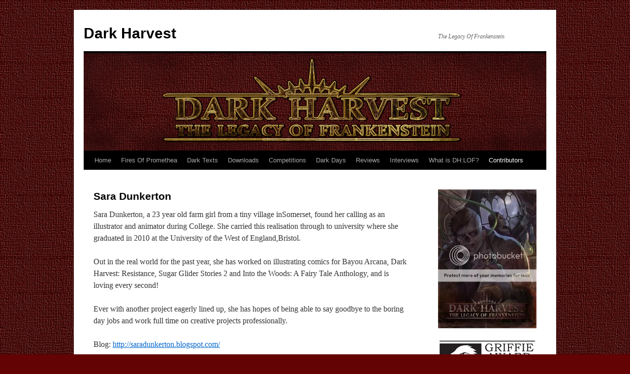

--- FILE ---
content_type: text/html; charset=UTF-8
request_url: http://www.darkharvest-legacyoffrankenstein.com/contributors/sara-dunkerton/
body_size: 11198
content:
<!DOCTYPE html>
<html lang="en-US">
<head>
<meta charset="UTF-8" />
<title>
Sara Dunkerton | Dark Harvest	</title>
<link rel="profile" href="https://gmpg.org/xfn/11" />
<link rel="stylesheet" type="text/css" media="all" href="http://www.darkharvest-legacyoffrankenstein.com/wp-content/themes/twentyten/style.css?ver=20230328" />
<link rel="pingback" href="http://www.darkharvest-legacyoffrankenstein.com/xmlrpc.php">
<meta name='robots' content='max-image-preview:large' />
<link rel="alternate" type="application/rss+xml" title="Dark Harvest &raquo; Feed" href="http://www.darkharvest-legacyoffrankenstein.com/feed/" />
<link rel="alternate" type="application/rss+xml" title="Dark Harvest &raquo; Comments Feed" href="http://www.darkharvest-legacyoffrankenstein.com/comments/feed/" />
<link rel="alternate" type="application/rss+xml" title="Dark Harvest &raquo; Sara Dunkerton Comments Feed" href="http://www.darkharvest-legacyoffrankenstein.com/contributors/sara-dunkerton/feed/" />
<link rel="alternate" title="oEmbed (JSON)" type="application/json+oembed" href="http://www.darkharvest-legacyoffrankenstein.com/wp-json/oembed/1.0/embed?url=http%3A%2F%2Fwww.darkharvest-legacyoffrankenstein.com%2Fcontributors%2Fsara-dunkerton%2F" />
<link rel="alternate" title="oEmbed (XML)" type="text/xml+oembed" href="http://www.darkharvest-legacyoffrankenstein.com/wp-json/oembed/1.0/embed?url=http%3A%2F%2Fwww.darkharvest-legacyoffrankenstein.com%2Fcontributors%2Fsara-dunkerton%2F&#038;format=xml" />
		<!-- This site uses the Google Analytics by MonsterInsights plugin v9.10.1 - Using Analytics tracking - https://www.monsterinsights.com/ -->
		<!-- Note: MonsterInsights is not currently configured on this site. The site owner needs to authenticate with Google Analytics in the MonsterInsights settings panel. -->
					<!-- No tracking code set -->
				<!-- / Google Analytics by MonsterInsights -->
		<style id='wp-img-auto-sizes-contain-inline-css' type='text/css'>
img:is([sizes=auto i],[sizes^="auto," i]){contain-intrinsic-size:3000px 1500px}
/*# sourceURL=wp-img-auto-sizes-contain-inline-css */
</style>
<style id='wp-emoji-styles-inline-css' type='text/css'>

	img.wp-smiley, img.emoji {
		display: inline !important;
		border: none !important;
		box-shadow: none !important;
		height: 1em !important;
		width: 1em !important;
		margin: 0 0.07em !important;
		vertical-align: -0.1em !important;
		background: none !important;
		padding: 0 !important;
	}
/*# sourceURL=wp-emoji-styles-inline-css */
</style>
<style id='wp-block-library-inline-css' type='text/css'>
:root{--wp-block-synced-color:#7a00df;--wp-block-synced-color--rgb:122,0,223;--wp-bound-block-color:var(--wp-block-synced-color);--wp-editor-canvas-background:#ddd;--wp-admin-theme-color:#007cba;--wp-admin-theme-color--rgb:0,124,186;--wp-admin-theme-color-darker-10:#006ba1;--wp-admin-theme-color-darker-10--rgb:0,107,160.5;--wp-admin-theme-color-darker-20:#005a87;--wp-admin-theme-color-darker-20--rgb:0,90,135;--wp-admin-border-width-focus:2px}@media (min-resolution:192dpi){:root{--wp-admin-border-width-focus:1.5px}}.wp-element-button{cursor:pointer}:root .has-very-light-gray-background-color{background-color:#eee}:root .has-very-dark-gray-background-color{background-color:#313131}:root .has-very-light-gray-color{color:#eee}:root .has-very-dark-gray-color{color:#313131}:root .has-vivid-green-cyan-to-vivid-cyan-blue-gradient-background{background:linear-gradient(135deg,#00d084,#0693e3)}:root .has-purple-crush-gradient-background{background:linear-gradient(135deg,#34e2e4,#4721fb 50%,#ab1dfe)}:root .has-hazy-dawn-gradient-background{background:linear-gradient(135deg,#faaca8,#dad0ec)}:root .has-subdued-olive-gradient-background{background:linear-gradient(135deg,#fafae1,#67a671)}:root .has-atomic-cream-gradient-background{background:linear-gradient(135deg,#fdd79a,#004a59)}:root .has-nightshade-gradient-background{background:linear-gradient(135deg,#330968,#31cdcf)}:root .has-midnight-gradient-background{background:linear-gradient(135deg,#020381,#2874fc)}:root{--wp--preset--font-size--normal:16px;--wp--preset--font-size--huge:42px}.has-regular-font-size{font-size:1em}.has-larger-font-size{font-size:2.625em}.has-normal-font-size{font-size:var(--wp--preset--font-size--normal)}.has-huge-font-size{font-size:var(--wp--preset--font-size--huge)}.has-text-align-center{text-align:center}.has-text-align-left{text-align:left}.has-text-align-right{text-align:right}.has-fit-text{white-space:nowrap!important}#end-resizable-editor-section{display:none}.aligncenter{clear:both}.items-justified-left{justify-content:flex-start}.items-justified-center{justify-content:center}.items-justified-right{justify-content:flex-end}.items-justified-space-between{justify-content:space-between}.screen-reader-text{border:0;clip-path:inset(50%);height:1px;margin:-1px;overflow:hidden;padding:0;position:absolute;width:1px;word-wrap:normal!important}.screen-reader-text:focus{background-color:#ddd;clip-path:none;color:#444;display:block;font-size:1em;height:auto;left:5px;line-height:normal;padding:15px 23px 14px;text-decoration:none;top:5px;width:auto;z-index:100000}html :where(.has-border-color){border-style:solid}html :where([style*=border-top-color]){border-top-style:solid}html :where([style*=border-right-color]){border-right-style:solid}html :where([style*=border-bottom-color]){border-bottom-style:solid}html :where([style*=border-left-color]){border-left-style:solid}html :where([style*=border-width]){border-style:solid}html :where([style*=border-top-width]){border-top-style:solid}html :where([style*=border-right-width]){border-right-style:solid}html :where([style*=border-bottom-width]){border-bottom-style:solid}html :where([style*=border-left-width]){border-left-style:solid}html :where(img[class*=wp-image-]){height:auto;max-width:100%}:where(figure){margin:0 0 1em}html :where(.is-position-sticky){--wp-admin--admin-bar--position-offset:var(--wp-admin--admin-bar--height,0px)}@media screen and (max-width:600px){html :where(.is-position-sticky){--wp-admin--admin-bar--position-offset:0px}}

/*# sourceURL=wp-block-library-inline-css */
</style><style id='global-styles-inline-css' type='text/css'>
:root{--wp--preset--aspect-ratio--square: 1;--wp--preset--aspect-ratio--4-3: 4/3;--wp--preset--aspect-ratio--3-4: 3/4;--wp--preset--aspect-ratio--3-2: 3/2;--wp--preset--aspect-ratio--2-3: 2/3;--wp--preset--aspect-ratio--16-9: 16/9;--wp--preset--aspect-ratio--9-16: 9/16;--wp--preset--color--black: #000;--wp--preset--color--cyan-bluish-gray: #abb8c3;--wp--preset--color--white: #fff;--wp--preset--color--pale-pink: #f78da7;--wp--preset--color--vivid-red: #cf2e2e;--wp--preset--color--luminous-vivid-orange: #ff6900;--wp--preset--color--luminous-vivid-amber: #fcb900;--wp--preset--color--light-green-cyan: #7bdcb5;--wp--preset--color--vivid-green-cyan: #00d084;--wp--preset--color--pale-cyan-blue: #8ed1fc;--wp--preset--color--vivid-cyan-blue: #0693e3;--wp--preset--color--vivid-purple: #9b51e0;--wp--preset--color--blue: #0066cc;--wp--preset--color--medium-gray: #666;--wp--preset--color--light-gray: #f1f1f1;--wp--preset--gradient--vivid-cyan-blue-to-vivid-purple: linear-gradient(135deg,rgb(6,147,227) 0%,rgb(155,81,224) 100%);--wp--preset--gradient--light-green-cyan-to-vivid-green-cyan: linear-gradient(135deg,rgb(122,220,180) 0%,rgb(0,208,130) 100%);--wp--preset--gradient--luminous-vivid-amber-to-luminous-vivid-orange: linear-gradient(135deg,rgb(252,185,0) 0%,rgb(255,105,0) 100%);--wp--preset--gradient--luminous-vivid-orange-to-vivid-red: linear-gradient(135deg,rgb(255,105,0) 0%,rgb(207,46,46) 100%);--wp--preset--gradient--very-light-gray-to-cyan-bluish-gray: linear-gradient(135deg,rgb(238,238,238) 0%,rgb(169,184,195) 100%);--wp--preset--gradient--cool-to-warm-spectrum: linear-gradient(135deg,rgb(74,234,220) 0%,rgb(151,120,209) 20%,rgb(207,42,186) 40%,rgb(238,44,130) 60%,rgb(251,105,98) 80%,rgb(254,248,76) 100%);--wp--preset--gradient--blush-light-purple: linear-gradient(135deg,rgb(255,206,236) 0%,rgb(152,150,240) 100%);--wp--preset--gradient--blush-bordeaux: linear-gradient(135deg,rgb(254,205,165) 0%,rgb(254,45,45) 50%,rgb(107,0,62) 100%);--wp--preset--gradient--luminous-dusk: linear-gradient(135deg,rgb(255,203,112) 0%,rgb(199,81,192) 50%,rgb(65,88,208) 100%);--wp--preset--gradient--pale-ocean: linear-gradient(135deg,rgb(255,245,203) 0%,rgb(182,227,212) 50%,rgb(51,167,181) 100%);--wp--preset--gradient--electric-grass: linear-gradient(135deg,rgb(202,248,128) 0%,rgb(113,206,126) 100%);--wp--preset--gradient--midnight: linear-gradient(135deg,rgb(2,3,129) 0%,rgb(40,116,252) 100%);--wp--preset--font-size--small: 13px;--wp--preset--font-size--medium: 20px;--wp--preset--font-size--large: 36px;--wp--preset--font-size--x-large: 42px;--wp--preset--spacing--20: 0.44rem;--wp--preset--spacing--30: 0.67rem;--wp--preset--spacing--40: 1rem;--wp--preset--spacing--50: 1.5rem;--wp--preset--spacing--60: 2.25rem;--wp--preset--spacing--70: 3.38rem;--wp--preset--spacing--80: 5.06rem;--wp--preset--shadow--natural: 6px 6px 9px rgba(0, 0, 0, 0.2);--wp--preset--shadow--deep: 12px 12px 50px rgba(0, 0, 0, 0.4);--wp--preset--shadow--sharp: 6px 6px 0px rgba(0, 0, 0, 0.2);--wp--preset--shadow--outlined: 6px 6px 0px -3px rgb(255, 255, 255), 6px 6px rgb(0, 0, 0);--wp--preset--shadow--crisp: 6px 6px 0px rgb(0, 0, 0);}:where(.is-layout-flex){gap: 0.5em;}:where(.is-layout-grid){gap: 0.5em;}body .is-layout-flex{display: flex;}.is-layout-flex{flex-wrap: wrap;align-items: center;}.is-layout-flex > :is(*, div){margin: 0;}body .is-layout-grid{display: grid;}.is-layout-grid > :is(*, div){margin: 0;}:where(.wp-block-columns.is-layout-flex){gap: 2em;}:where(.wp-block-columns.is-layout-grid){gap: 2em;}:where(.wp-block-post-template.is-layout-flex){gap: 1.25em;}:where(.wp-block-post-template.is-layout-grid){gap: 1.25em;}.has-black-color{color: var(--wp--preset--color--black) !important;}.has-cyan-bluish-gray-color{color: var(--wp--preset--color--cyan-bluish-gray) !important;}.has-white-color{color: var(--wp--preset--color--white) !important;}.has-pale-pink-color{color: var(--wp--preset--color--pale-pink) !important;}.has-vivid-red-color{color: var(--wp--preset--color--vivid-red) !important;}.has-luminous-vivid-orange-color{color: var(--wp--preset--color--luminous-vivid-orange) !important;}.has-luminous-vivid-amber-color{color: var(--wp--preset--color--luminous-vivid-amber) !important;}.has-light-green-cyan-color{color: var(--wp--preset--color--light-green-cyan) !important;}.has-vivid-green-cyan-color{color: var(--wp--preset--color--vivid-green-cyan) !important;}.has-pale-cyan-blue-color{color: var(--wp--preset--color--pale-cyan-blue) !important;}.has-vivid-cyan-blue-color{color: var(--wp--preset--color--vivid-cyan-blue) !important;}.has-vivid-purple-color{color: var(--wp--preset--color--vivid-purple) !important;}.has-black-background-color{background-color: var(--wp--preset--color--black) !important;}.has-cyan-bluish-gray-background-color{background-color: var(--wp--preset--color--cyan-bluish-gray) !important;}.has-white-background-color{background-color: var(--wp--preset--color--white) !important;}.has-pale-pink-background-color{background-color: var(--wp--preset--color--pale-pink) !important;}.has-vivid-red-background-color{background-color: var(--wp--preset--color--vivid-red) !important;}.has-luminous-vivid-orange-background-color{background-color: var(--wp--preset--color--luminous-vivid-orange) !important;}.has-luminous-vivid-amber-background-color{background-color: var(--wp--preset--color--luminous-vivid-amber) !important;}.has-light-green-cyan-background-color{background-color: var(--wp--preset--color--light-green-cyan) !important;}.has-vivid-green-cyan-background-color{background-color: var(--wp--preset--color--vivid-green-cyan) !important;}.has-pale-cyan-blue-background-color{background-color: var(--wp--preset--color--pale-cyan-blue) !important;}.has-vivid-cyan-blue-background-color{background-color: var(--wp--preset--color--vivid-cyan-blue) !important;}.has-vivid-purple-background-color{background-color: var(--wp--preset--color--vivid-purple) !important;}.has-black-border-color{border-color: var(--wp--preset--color--black) !important;}.has-cyan-bluish-gray-border-color{border-color: var(--wp--preset--color--cyan-bluish-gray) !important;}.has-white-border-color{border-color: var(--wp--preset--color--white) !important;}.has-pale-pink-border-color{border-color: var(--wp--preset--color--pale-pink) !important;}.has-vivid-red-border-color{border-color: var(--wp--preset--color--vivid-red) !important;}.has-luminous-vivid-orange-border-color{border-color: var(--wp--preset--color--luminous-vivid-orange) !important;}.has-luminous-vivid-amber-border-color{border-color: var(--wp--preset--color--luminous-vivid-amber) !important;}.has-light-green-cyan-border-color{border-color: var(--wp--preset--color--light-green-cyan) !important;}.has-vivid-green-cyan-border-color{border-color: var(--wp--preset--color--vivid-green-cyan) !important;}.has-pale-cyan-blue-border-color{border-color: var(--wp--preset--color--pale-cyan-blue) !important;}.has-vivid-cyan-blue-border-color{border-color: var(--wp--preset--color--vivid-cyan-blue) !important;}.has-vivid-purple-border-color{border-color: var(--wp--preset--color--vivid-purple) !important;}.has-vivid-cyan-blue-to-vivid-purple-gradient-background{background: var(--wp--preset--gradient--vivid-cyan-blue-to-vivid-purple) !important;}.has-light-green-cyan-to-vivid-green-cyan-gradient-background{background: var(--wp--preset--gradient--light-green-cyan-to-vivid-green-cyan) !important;}.has-luminous-vivid-amber-to-luminous-vivid-orange-gradient-background{background: var(--wp--preset--gradient--luminous-vivid-amber-to-luminous-vivid-orange) !important;}.has-luminous-vivid-orange-to-vivid-red-gradient-background{background: var(--wp--preset--gradient--luminous-vivid-orange-to-vivid-red) !important;}.has-very-light-gray-to-cyan-bluish-gray-gradient-background{background: var(--wp--preset--gradient--very-light-gray-to-cyan-bluish-gray) !important;}.has-cool-to-warm-spectrum-gradient-background{background: var(--wp--preset--gradient--cool-to-warm-spectrum) !important;}.has-blush-light-purple-gradient-background{background: var(--wp--preset--gradient--blush-light-purple) !important;}.has-blush-bordeaux-gradient-background{background: var(--wp--preset--gradient--blush-bordeaux) !important;}.has-luminous-dusk-gradient-background{background: var(--wp--preset--gradient--luminous-dusk) !important;}.has-pale-ocean-gradient-background{background: var(--wp--preset--gradient--pale-ocean) !important;}.has-electric-grass-gradient-background{background: var(--wp--preset--gradient--electric-grass) !important;}.has-midnight-gradient-background{background: var(--wp--preset--gradient--midnight) !important;}.has-small-font-size{font-size: var(--wp--preset--font-size--small) !important;}.has-medium-font-size{font-size: var(--wp--preset--font-size--medium) !important;}.has-large-font-size{font-size: var(--wp--preset--font-size--large) !important;}.has-x-large-font-size{font-size: var(--wp--preset--font-size--x-large) !important;}
/*# sourceURL=global-styles-inline-css */
</style>

<style id='classic-theme-styles-inline-css' type='text/css'>
/*! This file is auto-generated */
.wp-block-button__link{color:#fff;background-color:#32373c;border-radius:9999px;box-shadow:none;text-decoration:none;padding:calc(.667em + 2px) calc(1.333em + 2px);font-size:1.125em}.wp-block-file__button{background:#32373c;color:#fff;text-decoration:none}
/*# sourceURL=/wp-includes/css/classic-themes.min.css */
</style>
<link rel='stylesheet' id='twentyten-block-style-css' href='http://www.darkharvest-legacyoffrankenstein.com/wp-content/themes/twentyten/blocks.css?ver=20190704' type='text/css' media='all' />
<link rel="https://api.w.org/" href="http://www.darkharvest-legacyoffrankenstein.com/wp-json/" /><link rel="alternate" title="JSON" type="application/json" href="http://www.darkharvest-legacyoffrankenstein.com/wp-json/wp/v2/pages/225" /><link rel="EditURI" type="application/rsd+xml" title="RSD" href="http://www.darkharvest-legacyoffrankenstein.com/xmlrpc.php?rsd" />
<meta name="generator" content="WordPress 6.9" />
<link rel="canonical" href="http://www.darkharvest-legacyoffrankenstein.com/contributors/sara-dunkerton/" />
<link rel='shortlink' href='http://www.darkharvest-legacyoffrankenstein.com/?p=225' />
<style type="text/css" id="custom-background-css">
body.custom-background { background-color: #630303; background-image: url("http://www.darkharvest-legacyoffrankenstein.com/wp-content/uploads/2011/05/Background1.jpg"); background-position: left top; background-size: auto; background-repeat: repeat; background-attachment: scroll; }
</style>
	</head>

<body class="wp-singular page-template-default page page-id-225 page-child parent-pageid-59 custom-background wp-theme-twentyten">
<div id="wrapper" class="hfeed">
	<div id="header">
		<div id="masthead">
			<div id="branding" role="banner">
								<div id="site-title">
					<span>
						<a href="http://www.darkharvest-legacyoffrankenstein.com/" rel="home">Dark Harvest</a>
					</span>
				</div>
				<div id="site-description">The Legacy Of Frankenstein</div>

									<img src="http://www.darkharvest-legacyoffrankenstein.com/wp-content/uploads/2011/05/DHWebHeader5.jpg" width="940" height="198" alt="" />
								</div><!-- #branding -->

			<div id="access" role="navigation">
								<div class="skip-link screen-reader-text"><a href="#content">Skip to content</a></div>
				<div class="menu"><ul>
<li ><a href="http://www.darkharvest-legacyoffrankenstein.com/">Home</a></li><li class="page_item page-item-220"><a href="http://www.darkharvest-legacyoffrankenstein.com/fires-of-promethea/">Fires Of Promethea</a></li>
<li class="page_item page-item-40 page_item_has_children"><a href="http://www.darkharvest-legacyoffrankenstein.com/dark-texts/">Dark Texts</a>
<ul class='children'>
	<li class="page_item page-item-41"><a href="http://www.darkharvest-legacyoffrankenstein.com/dark-texts/introduction/">Introduction</a></li>
	<li class="page_item page-item-44"><a href="http://www.darkharvest-legacyoffrankenstein.com/dark-texts/como/">Como</a></li>
	<li class="page_item page-item-46"><a href="http://www.darkharvest-legacyoffrankenstein.com/dark-texts/overview/">Overview</a></li>
	<li class="page_item page-item-169"><a href="http://www.darkharvest-legacyoffrankenstein.com/dark-texts/character-senior-mechanician-smylzo-kaldu/">Character &#8211; Senior Mechanician Smylzo Kaldu</a></li>
	<li class="page_item page-item-173"><a href="http://www.darkharvest-legacyoffrankenstein.com/dark-texts/character-johann-sitorius/">Character &#8211; Johann Sitorius</a></li>
	<li class="page_item page-item-180"><a href="http://www.darkharvest-legacyoffrankenstein.com/dark-texts/dhlof-resistance-sample/">DH:LoF &#8211; Resistance (sample)</a></li>
	<li class="page_item page-item-204"><a href="http://www.darkharvest-legacyoffrankenstein.com/dark-texts/polowanie-polish-translation-of-magdjas-runner/">Polowanie (Polish translation of Magdja&#8217;s Runner)</a></li>
	<li class="page_item page-item-209"><a href="http://www.darkharvest-legacyoffrankenstein.com/dark-texts/historia-prometei-polish-translation-of-the-history-of-promethea/">Historia Prometei (Polish translation of The History of Promethea)</a></li>
	<li class="page_item page-item-227"><a href="http://www.darkharvest-legacyoffrankenstein.com/dark-texts/medium-military-base-map-from-dhlof-resistance/">Medium Military Base Map from DH:LoF &#8211; Resistance</a></li>
	<li class="page_item page-item-342"><a href="http://www.darkharvest-legacyoffrankenstein.com/dark-texts/control-a-complete-story-from-the-tales-of-promethea-anthology/">&#8216;Way Out&#8217; &#8211; a complete story from the &#8216;Tales of Promethea&#8217; anthology</a></li>
	<li class="page_item page-item-348 page_item_has_children"><a href="http://www.darkharvest-legacyoffrankenstein.com/dark-texts/tales-of-promethea-unbound/">Tales of Promethea &#8211; Unbound</a>
	<ul class='children'>
		<li class="page_item page-item-349"><a href="http://www.darkharvest-legacyoffrankenstein.com/dark-texts/tales-of-promethea-unbound/unbound-introduction/">Unbound Introduction</a></li>
	</ul>
</li>
</ul>
</li>
<li class="page_item page-item-77"><a href="http://www.darkharvest-legacyoffrankenstein.com/downloads/">Downloads</a></li>
<li class="page_item page-item-82"><a href="http://www.darkharvest-legacyoffrankenstein.com/competitions/">Competitions</a></li>
<li class="page_item page-item-81 page_item_has_children"><a href="http://www.darkharvest-legacyoffrankenstein.com/dark-days/">Dark Days</a>
<ul class='children'>
	<li class="page_item page-item-83"><a href="http://www.darkharvest-legacyoffrankenstein.com/dark-days/signings/">Signings</a></li>
</ul>
</li>
<li class="page_item page-item-30 page_item_has_children"><a href="http://www.darkharvest-legacyoffrankenstein.com/reviews/">Reviews</a>
<ul class='children'>
	<li class="page_item page-item-39"><a href="http://www.darkharvest-legacyoffrankenstein.com/reviews/general-comments/">General Comments</a></li>
	<li class="page_item page-item-37"><a href="http://www.darkharvest-legacyoffrankenstein.com/reviews/first-review/">First Review</a></li>
	<li class="page_item page-item-36"><a href="http://www.darkharvest-legacyoffrankenstein.com/reviews/second-review/">Second Review</a></li>
	<li class="page_item page-item-110"><a href="http://www.darkharvest-legacyoffrankenstein.com/reviews/third-review/">Third Review</a></li>
	<li class="page_item page-item-112"><a href="http://www.darkharvest-legacyoffrankenstein.com/reviews/fourth-review/">Fourth Review</a></li>
	<li class="page_item page-item-132"><a href="http://www.darkharvest-legacyoffrankenstein.com/reviews/fifth-review/">Fifth Review</a></li>
	<li class="page_item page-item-136"><a href="http://www.darkharvest-legacyoffrankenstein.com/reviews/sixth-review/">Sixth Review</a></li>
	<li class="page_item page-item-151"><a href="http://www.darkharvest-legacyoffrankenstein.com/reviews/seventh-review/">Seventh Review</a></li>
	<li class="page_item page-item-160"><a href="http://www.darkharvest-legacyoffrankenstein.com/reviews/eighth-review/">Eighth Review</a></li>
	<li class="page_item page-item-163"><a href="http://www.darkharvest-legacyoffrankenstein.com/reviews/ninth-review/">Ninth Review</a></li>
	<li class="page_item page-item-166"><a href="http://www.darkharvest-legacyoffrankenstein.com/reviews/tenth-review/">Tenth Review</a></li>
	<li class="page_item page-item-168"><a href="http://www.darkharvest-legacyoffrankenstein.com/reviews/eleventh-review/">Eleventh Review</a></li>
	<li class="page_item page-item-198"><a href="http://www.darkharvest-legacyoffrankenstein.com/reviews/twelfth-review/">Twelfth Review</a></li>
	<li class="page_item page-item-266"><a href="http://www.darkharvest-legacyoffrankenstein.com/reviews/thirteenth-review/">Thirteenth Review</a></li>
	<li class="page_item page-item-284"><a href="http://www.darkharvest-legacyoffrankenstein.com/reviews/fourteenth-review/">Fourteenth Review</a></li>
	<li class="page_item page-item-286"><a href="http://www.darkharvest-legacyoffrankenstein.com/reviews/fifteenth-review/">Fifteenth Review</a></li>
</ul>
</li>
<li class="page_item page-item-271 page_item_has_children"><a href="http://www.darkharvest-legacyoffrankenstein.com/interviews/">Interviews</a>
<ul class='children'>
	<li class="page_item page-item-272"><a href="http://www.darkharvest-legacyoffrankenstein.com/interviews/interview-on-poltergeist/">Interview on Poltergeist</a></li>
	<li class="page_item page-item-330 page_item_has_children"><a href="http://www.darkharvest-legacyoffrankenstein.com/interviews/tales-of-promethea-interviews-excerpts/">Tales of Promethea Interviews &#038; Excerpts</a>
	<ul class='children'>
		<li class="page_item page-item-333"><a href="http://www.darkharvest-legacyoffrankenstein.com/interviews/tales-of-promethea-interviews-excerpts/interview-with-matt-gibbs-with-excerpt-from-scar-gang/">Interview with Matt Gibbs, with excerpt from &#8216;Scar Gang&#8217;.</a></li>
		<li class="page_item page-item-334"><a href="http://www.darkharvest-legacyoffrankenstein.com/interviews/tales-of-promethea-interviews-excerpts/interview-with-kate-harrad-with-excerpt-from-the-cult-of-victor/">Interview With Kate Harrad, with excerpt from &#8216;The Cult of Victor&#8217;.</a></li>
		<li class="page_item page-item-335"><a href="http://www.darkharvest-legacyoffrankenstein.com/interviews/tales-of-promethea-interviews-excerpts/interview-with-stuart-boon-with-excerpt-from-a-rending-crack-of-thunder/">Interview with Stuart Boon, with excerpt from &#8216;A Rending Crack of Thunder&#8217;.</a></li>
		<li class="page_item page-item-337"><a href="http://www.darkharvest-legacyoffrankenstein.com/interviews/tales-of-promethea-interviews-excerpts/interview-with-jan-pospisil-cover-artist/">Interview with Jan Pospisil, cover artist</a></li>
	</ul>
</li>
</ul>
</li>
<li class="page_item page-item-56"><a href="http://www.darkharvest-legacyoffrankenstein.com/what-is-dhlof/">What is DH:LOF?</a></li>
<li class="page_item page-item-59 page_item_has_children current_page_ancestor current_page_parent"><a href="http://www.darkharvest-legacyoffrankenstein.com/contributors/">Contributors</a>
<ul class='children'>
	<li class="page_item page-item-60"><a href="http://www.darkharvest-legacyoffrankenstein.com/contributors/iain-lowson/">Iain Lowson</a></li>
	<li class="page_item page-item-61"><a href="http://www.darkharvest-legacyoffrankenstein.com/contributors/andrew-harman/">Andrew Harman</a></li>
	<li class="page_item page-item-62"><a href="http://www.darkharvest-legacyoffrankenstein.com/contributors/magz-wiseman/">Magz Wiseman</a></li>
	<li class="page_item page-item-63"><a href="http://www.darkharvest-legacyoffrankenstein.com/contributors/kim-roberts/">Kim Roberts</a></li>
	<li class="page_item page-item-64"><a href="http://www.darkharvest-legacyoffrankenstein.com/contributors/corlen-kruger/">Corlen Kruger</a></li>
	<li class="page_item page-item-66"><a href="http://www.darkharvest-legacyoffrankenstein.com/contributors/scott-purdy/">Scott Purdy</a></li>
	<li class="page_item page-item-67"><a href="http://www.darkharvest-legacyoffrankenstein.com/contributors/rowena-aitken/">Rowena Aitken</a></li>
	<li class="page_item page-item-68"><a href="http://www.darkharvest-legacyoffrankenstein.com/contributors/robert-d-m-coles/">Robert D.M. Coles</a></li>
	<li class="page_item page-item-69"><a href="http://www.darkharvest-legacyoffrankenstein.com/contributors/matt-gibbs/">Matt Gibbs</a></li>
	<li class="page_item page-item-70"><a href="http://www.darkharvest-legacyoffrankenstein.com/contributors/juliet-e-mckenna/">Juliet E. McKenna</a></li>
	<li class="page_item page-item-71"><a href="http://www.darkharvest-legacyoffrankenstein.com/contributors/andrew-peregrine/">Andrew Peregrine</a></li>
	<li class="page_item page-item-72"><a href="http://www.darkharvest-legacyoffrankenstein.com/contributors/walt-ciechanowski/">Walt Ciechanowski</a></li>
	<li class="page_item page-item-73"><a href="http://www.darkharvest-legacyoffrankenstein.com/contributors/steve-ironside/">Steve Ironside</a></li>
	<li class="page_item page-item-75"><a href="http://www.darkharvest-legacyoffrankenstein.com/contributors/neil-wiseman/">Neil Wiseman</a></li>
	<li class="page_item page-item-76"><a href="http://www.darkharvest-legacyoffrankenstein.com/contributors/james-king/">James King</a></li>
	<li class="page_item page-item-224"><a href="http://www.darkharvest-legacyoffrankenstein.com/contributors/colin-chapman/">Colin Chapman</a></li>
	<li class="page_item page-item-225 current_page_item"><a href="http://www.darkharvest-legacyoffrankenstein.com/contributors/sara-dunkerton/" aria-current="page">Sara Dunkerton</a></li>
	<li class="page_item page-item-226"><a href="http://www.darkharvest-legacyoffrankenstein.com/contributors/simon-proctor/">Simon Proctor</a></li>
	<li class="page_item page-item-239"><a href="http://www.darkharvest-legacyoffrankenstein.com/contributors/gavin-harrison/">Gavin Harrison</a></li>
</ul>
</li>
</ul></div>
			</div><!-- #access -->
		</div><!-- #masthead -->
	</div><!-- #header -->

	<div id="main">

		<div id="container">
			<div id="content" role="main">

			

				<div id="post-225" class="post-225 page type-page status-publish hentry">
											<h1 class="entry-title">Sara Dunkerton</h1>
					
					<div class="entry-content">
						<p>Sara Dunkerton, a 23 year old farm girl from a tiny village inSomerset, found her calling as an illustrator and animator during College. She carried this realisation through to university where she graduated in 2010 at the University of the West of England,Bristol.</p>
<p>Out in the real world for the past year, she has worked on illustrating comics for Bayou Arcana, Dark Harvest: Resistance, Sugar Glider Stories 2 and Into the Woods: A Fairy Tale Anthology, and is loving every second!</p>
<p>Ever with another project eagerly lined up, she has hopes of being able to say goodbye to the boring day jobs and work full time on creative projects professionally.</p>
<p>Blog: <a href="http://saradunkerton.blogspot.com/">http://saradunkerton.blogspot.com/</a></p>
<p>Twitter: <a href="https://twitter.com/#!/SaraDunkerton">https://twitter.com/#!/SaraDunkerton</a></p>
<p>Sara created much of the interior art for Resistance, the first full supplement for DH:LoF, as well as providing the B&amp;W logo for Fires of Promethea. She continues to be invovled in various aspects of the DH:LoF line.</p>
																	</div><!-- .entry-content -->
				</div><!-- #post-225 -->

				
			<div id="comments">



	<div id="respond" class="comment-respond">
		<h3 id="reply-title" class="comment-reply-title">Leave a Reply <small><a rel="nofollow" id="cancel-comment-reply-link" href="/contributors/sara-dunkerton/#respond" style="display:none;">Cancel reply</a></small></h3><form action="http://www.darkharvest-legacyoffrankenstein.com/wp-comments-post.php" method="post" id="commentform" class="comment-form"><p class="comment-notes"><span id="email-notes">Your email address will not be published.</span> <span class="required-field-message">Required fields are marked <span class="required">*</span></span></p><p class="comment-form-comment"><label for="comment">Comment <span class="required">*</span></label> <textarea id="comment" name="comment" cols="45" rows="8" maxlength="65525" required="required"></textarea></p><p class="comment-form-author"><label for="author">Name <span class="required">*</span></label> <input id="author" name="author" type="text" value="" size="30" maxlength="245" autocomplete="name" required="required" /></p>
<p class="comment-form-email"><label for="email">Email <span class="required">*</span></label> <input id="email" name="email" type="text" value="" size="30" maxlength="100" aria-describedby="email-notes" autocomplete="email" required="required" /></p>
<p class="comment-form-url"><label for="url">Website</label> <input id="url" name="url" type="text" value="" size="30" maxlength="200" autocomplete="url" /></p>
<p class="form-submit"><input name="submit" type="submit" id="submit" class="submit" value="Post Comment" /> <input type='hidden' name='comment_post_ID' value='225' id='comment_post_ID' />
<input type='hidden' name='comment_parent' id='comment_parent' value='0' />
</p><p style="display: none;"><input type="hidden" id="akismet_comment_nonce" name="akismet_comment_nonce" value="4eb1310149" /></p><p style="display: none !important;" class="akismet-fields-container" data-prefix="ak_"><label>&#916;<textarea name="ak_hp_textarea" cols="45" rows="8" maxlength="100"></textarea></label><input type="hidden" id="ak_js_1" name="ak_js" value="215"/><script>document.getElementById( "ak_js_1" ).setAttribute( "value", ( new Date() ).getTime() );</script></p></form>	</div><!-- #respond -->
	
</div><!-- #comments -->


			</div><!-- #content -->
		</div><!-- #container -->


		<div id="primary" class="widget-area" role="complementary">
			<ul class="xoxo">

<li id="text-4" class="widget-container widget_text">			<div class="textwidget"><a href="http://s16.photobucket.com/albums/b12/dozeymagz/Dark%20Harvest/?action=view&amp;current=DarkHarvest_cover.jpg" target="_blank"><img src="http://i16.photobucket.com/albums/b12/dozeymagz/Dark%20Harvest/DarkHarvest_cover.jpg" border="0" alt="Photobucket"></a></div>
		</li><li id="text-6" class="widget-container widget_text">			<div class="textwidget"><a href="http://www.geas.org.uk/conpulsion/blog/2012/04/10/2012-griffie-award-winners/"><img src="http://www.darkharvest-legacyoffrankenstein.com/wp-content/uploads/2012/07/Griffie_12wRP_edited-2.jpg" height="102" width="200"></a></div>
		</li><li id="text-3" class="widget-container widget_text"><h3 class="widget-title">Welcome to Promethea!</h3>			<div class="textwidget">Dark Harvest: Legacy of Frankenstein is a detailed, fascinating roleplaying game setting, a terrifyingly plausible alternative history and a fiction anthology; a gothic horror fantasy that will appeal to gamers and the general public alike.</div>
		</li><li id="linkcat-16" class="widget-container widget_links"><h3 class="widget-title">Enter Promethea!</h3>
	<ul class='xoxo blogroll'>
<li><a href="http://rpg.drivethrustuff.com/browse.php?manufacturers_id=5926" title="DriveThru RPG" target="_blank">Buy Dark Harvest: Legacy of Frankenstein</a></li>
<li><a href="http://www.gwdbooks.com/dark-harvest-tales-of-promethea.html">DH:LoF &#8211; Tales of Promethea. An anthology of short fiction set in Promethea</a></li>
<li><a href="http://twitter.com/DarkHarvest_LoF">Follow us on Twitter!</a></li>
<li><a href="http://www.frankensteinsbodies.com/">Frankenstein&#039;s Bodies &#8211; the tabletop card game set in Promethea</a></li>

	</ul>
</li>
<li id="text-5" class="widget-container widget_text">			<div class="textwidget"><!-- Facebook Badge START --><a href="http://www.facebook.com/pages/Dark-Harvest-Legacy-of-Frankenstein/126495260760795" target="_TOP" style="font-family: &quot;lucida grande&quot;,tahoma,verdana,arial,sans-serif; font-size: 11px; font-variant: normal; font-style: normal; font-weight: normal; color: #3B5998; text-decoration: none;" title="Dark Harvest: Legacy of Frankenstein">Dark Harvest: Legacy of Frankenstein</a><br/><a href="http://www.facebook.com/pages/Dark-Harvest-Legacy-of-Frankenstein/126495260760795" target="_TOP" title="Dark Harvest: Legacy of Frankenstein"><img src="http://badge.facebook.com/badge/126495260760795.948.629409074.png" width="120" height="264" style="border: 0px;" /></a><br/><a href="http://www.facebook.com/business/dashboard/" target="_TOP" style="font-family: &quot;lucida grande&quot;,tahoma,verdana,arial,sans-serif; font-size: 11px; font-variant: normal; font-style: normal; font-weight: normal; color: #3B5998; text-decoration: none;" title="Make your own badge!">Promote your Page too</a><!-- Facebook Badge END --></div>
		</li><li id="search-2" class="widget-container widget_search"><form role="search" method="get" id="searchform" class="searchform" action="http://www.darkharvest-legacyoffrankenstein.com/">
				<div>
					<label class="screen-reader-text" for="s">Search for:</label>
					<input type="text" value="" name="s" id="s" />
					<input type="submit" id="searchsubmit" value="Search" />
				</div>
			</form></li>
		<li id="recent-posts-2" class="widget-container widget_recent_entries">
		<h3 class="widget-title">Recent Posts</h3>
		<ul>
											<li>
					<a href="http://www.darkharvest-legacyoffrankenstein.com/2015/02/think-tank-going-boom/">Think Tank: Going Boom!</a>
									</li>
											<li>
					<a href="http://www.darkharvest-legacyoffrankenstein.com/2015/02/think-tank-the-combat-engineer/">Think Tank: The Combat Engineer</a>
									</li>
											<li>
					<a href="http://www.darkharvest-legacyoffrankenstein.com/2015/01/saxon-fortified-churches-of-promethea/">Saxon Fortified Churches of Promethea</a>
									</li>
											<li>
					<a href="http://www.darkharvest-legacyoffrankenstein.com/2015/01/the-cigany-and-the-distractions-afforded-by-town-fountains/">The Cigány, and the distractions afforded by town fountains</a>
									</li>
											<li>
					<a href="http://www.darkharvest-legacyoffrankenstein.com/2015/01/the-health-spa-of-death/">The Health Spa &#8211; OF DEATH!!!</a>
									</li>
					</ul>

		</li><li id="recent-comments-2" class="widget-container widget_recent_comments"><h3 class="widget-title">Recent Comments</h3><ul id="recentcomments"><li class="recentcomments"><span class="comment-author-link">Concerned fan!</span> on <a href="http://www.darkharvest-legacyoffrankenstein.com/contributors/colin-chapman/#comment-145596">Colin Chapman</a></li><li class="recentcomments"><span class="comment-author-link"><a href="http://www.nerdly.co.uk/2016/12/13/365flicks-podcast-episode-55-interview-with-writer-iain-lowson/" class="url" rel="ugc external nofollow">Nerdly &raquo; 365Flicks Podcast &#8211; Episode 55: Interview with writer Iain Lowson</a></span> on <a href="http://www.darkharvest-legacyoffrankenstein.com/contributors/iain-lowson/#comment-141483">Iain Lowson</a></li><li class="recentcomments"><span class="comment-author-link"><a href="http://scottpurdy.deviantart.com" class="url" rel="ugc external nofollow">scott purdy</a></span> on <a href="http://www.darkharvest-legacyoffrankenstein.com/contributors/scott-purdy/#comment-140096">Scott Purdy</a></li><li class="recentcomments"><span class="comment-author-link"><a href="http://www.sunburypress.com" class="url" rel="ugc external nofollow">Lawrence Knorr</a></span> on <a href="http://www.darkharvest-legacyoffrankenstein.com/contributors/scott-purdy/#comment-139483">Scott Purdy</a></li><li class="recentcomments"><span class="comment-author-link"><a href="http://www.darkharvest-legacyoffrankenstein.com/contributors/colin-chapman/" class="url" rel="ugc">Roza Al-sakini</a></span> on <a href="http://www.darkharvest-legacyoffrankenstein.com/contributors/colin-chapman/#comment-138612">Colin Chapman</a></li></ul></li><li id="archives-2" class="widget-container widget_archive"><h3 class="widget-title">Archives</h3>
			<ul>
					<li><a href='http://www.darkharvest-legacyoffrankenstein.com/2015/02/'>February 2015</a></li>
	<li><a href='http://www.darkharvest-legacyoffrankenstein.com/2015/01/'>January 2015</a></li>
	<li><a href='http://www.darkharvest-legacyoffrankenstein.com/2014/09/'>September 2014</a></li>
	<li><a href='http://www.darkharvest-legacyoffrankenstein.com/2014/06/'>June 2014</a></li>
	<li><a href='http://www.darkharvest-legacyoffrankenstein.com/2014/05/'>May 2014</a></li>
	<li><a href='http://www.darkharvest-legacyoffrankenstein.com/2014/04/'>April 2014</a></li>
	<li><a href='http://www.darkharvest-legacyoffrankenstein.com/2013/10/'>October 2013</a></li>
	<li><a href='http://www.darkharvest-legacyoffrankenstein.com/2013/09/'>September 2013</a></li>
	<li><a href='http://www.darkharvest-legacyoffrankenstein.com/2013/07/'>July 2013</a></li>
	<li><a href='http://www.darkharvest-legacyoffrankenstein.com/2013/05/'>May 2013</a></li>
	<li><a href='http://www.darkharvest-legacyoffrankenstein.com/2013/03/'>March 2013</a></li>
	<li><a href='http://www.darkharvest-legacyoffrankenstein.com/2013/02/'>February 2013</a></li>
	<li><a href='http://www.darkharvest-legacyoffrankenstein.com/2013/01/'>January 2013</a></li>
	<li><a href='http://www.darkharvest-legacyoffrankenstein.com/2012/12/'>December 2012</a></li>
	<li><a href='http://www.darkharvest-legacyoffrankenstein.com/2012/10/'>October 2012</a></li>
	<li><a href='http://www.darkharvest-legacyoffrankenstein.com/2012/09/'>September 2012</a></li>
	<li><a href='http://www.darkharvest-legacyoffrankenstein.com/2012/07/'>July 2012</a></li>
	<li><a href='http://www.darkharvest-legacyoffrankenstein.com/2012/06/'>June 2012</a></li>
	<li><a href='http://www.darkharvest-legacyoffrankenstein.com/2012/05/'>May 2012</a></li>
	<li><a href='http://www.darkharvest-legacyoffrankenstein.com/2012/04/'>April 2012</a></li>
	<li><a href='http://www.darkharvest-legacyoffrankenstein.com/2012/03/'>March 2012</a></li>
	<li><a href='http://www.darkharvest-legacyoffrankenstein.com/2012/02/'>February 2012</a></li>
	<li><a href='http://www.darkharvest-legacyoffrankenstein.com/2012/01/'>January 2012</a></li>
	<li><a href='http://www.darkharvest-legacyoffrankenstein.com/2011/12/'>December 2011</a></li>
	<li><a href='http://www.darkharvest-legacyoffrankenstein.com/2011/11/'>November 2011</a></li>
	<li><a href='http://www.darkharvest-legacyoffrankenstein.com/2011/10/'>October 2011</a></li>
	<li><a href='http://www.darkharvest-legacyoffrankenstein.com/2011/09/'>September 2011</a></li>
	<li><a href='http://www.darkharvest-legacyoffrankenstein.com/2011/08/'>August 2011</a></li>
	<li><a href='http://www.darkharvest-legacyoffrankenstein.com/2011/07/'>July 2011</a></li>
	<li><a href='http://www.darkharvest-legacyoffrankenstein.com/2011/06/'>June 2011</a></li>
	<li><a href='http://www.darkharvest-legacyoffrankenstein.com/2011/05/'>May 2011</a></li>
	<li><a href='http://www.darkharvest-legacyoffrankenstein.com/2011/04/'>April 2011</a></li>
	<li><a href='http://www.darkharvest-legacyoffrankenstein.com/2011/03/'>March 2011</a></li>
	<li><a href='http://www.darkharvest-legacyoffrankenstein.com/2011/02/'>February 2011</a></li>
	<li><a href='http://www.darkharvest-legacyoffrankenstein.com/2010/05/'>May 2010</a></li>
	<li><a href='http://www.darkharvest-legacyoffrankenstein.com/2010/04/'>April 2010</a></li>
	<li><a href='http://www.darkharvest-legacyoffrankenstein.com/2010/03/'>March 2010</a></li>
	<li><a href='http://www.darkharvest-legacyoffrankenstein.com/201/10/'>October 201</a></li>
			</ul>

			</li><li id="categories-2" class="widget-container widget_categories"><h3 class="widget-title">Categories</h3>
			<ul>
					<li class="cat-item cat-item-19"><a href="http://www.darkharvest-legacyoffrankenstein.com/category/competitions/">Competitions</a>
</li>
	<li class="cat-item cat-item-18"><a href="http://www.darkharvest-legacyoffrankenstein.com/category/inspiration/">Inspiration</a>
</li>
	<li class="cat-item cat-item-20"><a href="http://www.darkharvest-legacyoffrankenstein.com/category/interviews/">Interviews</a>
</li>
	<li class="cat-item cat-item-15"><a href="http://www.darkharvest-legacyoffrankenstein.com/category/reviews/">Reviews</a>
</li>
	<li class="cat-item cat-item-42"><a href="http://www.darkharvest-legacyoffrankenstein.com/category/think-tank/">Think Tank</a>
</li>
	<li class="cat-item cat-item-1"><a href="http://www.darkharvest-legacyoffrankenstein.com/category/uncategorized/">Uncategorized</a>
</li>
	<li class="cat-item cat-item-21"><a href="http://www.darkharvest-legacyoffrankenstein.com/category/videos/">Videos</a>
</li>
			</ul>

			</li><li id="meta-2" class="widget-container widget_meta"><h3 class="widget-title">Meta</h3>
		<ul>
						<li><a href="http://www.darkharvest-legacyoffrankenstein.com/wp-login.php">Log in</a></li>
			<li><a href="http://www.darkharvest-legacyoffrankenstein.com/feed/">Entries feed</a></li>
			<li><a href="http://www.darkharvest-legacyoffrankenstein.com/comments/feed/">Comments feed</a></li>

			<li><a href="https://wordpress.org/">WordPress.org</a></li>
		</ul>

		</li>			</ul>
		</div><!-- #primary .widget-area -->


		<div id="secondary" class="widget-area" role="complementary">
			<ul class="xoxo">
							</ul>
		</div><!-- #secondary .widget-area -->

	</div><!-- #main -->

	<div id="footer" role="contentinfo">
		<div id="colophon">



			<div id="site-info">
				<a href="http://www.darkharvest-legacyoffrankenstein.com/" rel="home">
					Dark Harvest				</a>
							</div><!-- #site-info -->

			<div id="site-generator">
								<a href="https://wordpress.org/" class="imprint" title="Semantic Personal Publishing Platform">
					Proudly powered by WordPress.				</a>
			</div><!-- #site-generator -->

		</div><!-- #colophon -->
	</div><!-- #footer -->

</div><!-- #wrapper -->

<script type="speculationrules">
{"prefetch":[{"source":"document","where":{"and":[{"href_matches":"/*"},{"not":{"href_matches":["/wp-*.php","/wp-admin/*","/wp-content/uploads/*","/wp-content/*","/wp-content/plugins/*","/wp-content/themes/twentyten/*","/*\\?(.+)"]}},{"not":{"selector_matches":"a[rel~=\"nofollow\"]"}},{"not":{"selector_matches":".no-prefetch, .no-prefetch a"}}]},"eagerness":"conservative"}]}
</script>
<script type="text/javascript" src="http://www.darkharvest-legacyoffrankenstein.com/wp-includes/js/comment-reply.min.js?ver=6.9" id="comment-reply-js" async="async" data-wp-strategy="async" fetchpriority="low"></script>
<script defer type="text/javascript" src="http://www.darkharvest-legacyoffrankenstein.com/wp-content/plugins/akismet/_inc/akismet-frontend.js?ver=1765351311" id="akismet-frontend-js"></script>
<script id="wp-emoji-settings" type="application/json">
{"baseUrl":"https://s.w.org/images/core/emoji/17.0.2/72x72/","ext":".png","svgUrl":"https://s.w.org/images/core/emoji/17.0.2/svg/","svgExt":".svg","source":{"concatemoji":"http://www.darkharvest-legacyoffrankenstein.com/wp-includes/js/wp-emoji-release.min.js?ver=6.9"}}
</script>
<script type="module">
/* <![CDATA[ */
/*! This file is auto-generated */
const a=JSON.parse(document.getElementById("wp-emoji-settings").textContent),o=(window._wpemojiSettings=a,"wpEmojiSettingsSupports"),s=["flag","emoji"];function i(e){try{var t={supportTests:e,timestamp:(new Date).valueOf()};sessionStorage.setItem(o,JSON.stringify(t))}catch(e){}}function c(e,t,n){e.clearRect(0,0,e.canvas.width,e.canvas.height),e.fillText(t,0,0);t=new Uint32Array(e.getImageData(0,0,e.canvas.width,e.canvas.height).data);e.clearRect(0,0,e.canvas.width,e.canvas.height),e.fillText(n,0,0);const a=new Uint32Array(e.getImageData(0,0,e.canvas.width,e.canvas.height).data);return t.every((e,t)=>e===a[t])}function p(e,t){e.clearRect(0,0,e.canvas.width,e.canvas.height),e.fillText(t,0,0);var n=e.getImageData(16,16,1,1);for(let e=0;e<n.data.length;e++)if(0!==n.data[e])return!1;return!0}function u(e,t,n,a){switch(t){case"flag":return n(e,"\ud83c\udff3\ufe0f\u200d\u26a7\ufe0f","\ud83c\udff3\ufe0f\u200b\u26a7\ufe0f")?!1:!n(e,"\ud83c\udde8\ud83c\uddf6","\ud83c\udde8\u200b\ud83c\uddf6")&&!n(e,"\ud83c\udff4\udb40\udc67\udb40\udc62\udb40\udc65\udb40\udc6e\udb40\udc67\udb40\udc7f","\ud83c\udff4\u200b\udb40\udc67\u200b\udb40\udc62\u200b\udb40\udc65\u200b\udb40\udc6e\u200b\udb40\udc67\u200b\udb40\udc7f");case"emoji":return!a(e,"\ud83e\u1fac8")}return!1}function f(e,t,n,a){let r;const o=(r="undefined"!=typeof WorkerGlobalScope&&self instanceof WorkerGlobalScope?new OffscreenCanvas(300,150):document.createElement("canvas")).getContext("2d",{willReadFrequently:!0}),s=(o.textBaseline="top",o.font="600 32px Arial",{});return e.forEach(e=>{s[e]=t(o,e,n,a)}),s}function r(e){var t=document.createElement("script");t.src=e,t.defer=!0,document.head.appendChild(t)}a.supports={everything:!0,everythingExceptFlag:!0},new Promise(t=>{let n=function(){try{var e=JSON.parse(sessionStorage.getItem(o));if("object"==typeof e&&"number"==typeof e.timestamp&&(new Date).valueOf()<e.timestamp+604800&&"object"==typeof e.supportTests)return e.supportTests}catch(e){}return null}();if(!n){if("undefined"!=typeof Worker&&"undefined"!=typeof OffscreenCanvas&&"undefined"!=typeof URL&&URL.createObjectURL&&"undefined"!=typeof Blob)try{var e="postMessage("+f.toString()+"("+[JSON.stringify(s),u.toString(),c.toString(),p.toString()].join(",")+"));",a=new Blob([e],{type:"text/javascript"});const r=new Worker(URL.createObjectURL(a),{name:"wpTestEmojiSupports"});return void(r.onmessage=e=>{i(n=e.data),r.terminate(),t(n)})}catch(e){}i(n=f(s,u,c,p))}t(n)}).then(e=>{for(const n in e)a.supports[n]=e[n],a.supports.everything=a.supports.everything&&a.supports[n],"flag"!==n&&(a.supports.everythingExceptFlag=a.supports.everythingExceptFlag&&a.supports[n]);var t;a.supports.everythingExceptFlag=a.supports.everythingExceptFlag&&!a.supports.flag,a.supports.everything||((t=a.source||{}).concatemoji?r(t.concatemoji):t.wpemoji&&t.twemoji&&(r(t.twemoji),r(t.wpemoji)))});
//# sourceURL=http://www.darkharvest-legacyoffrankenstein.com/wp-includes/js/wp-emoji-loader.min.js
/* ]]> */
</script>
</body>
</html>
